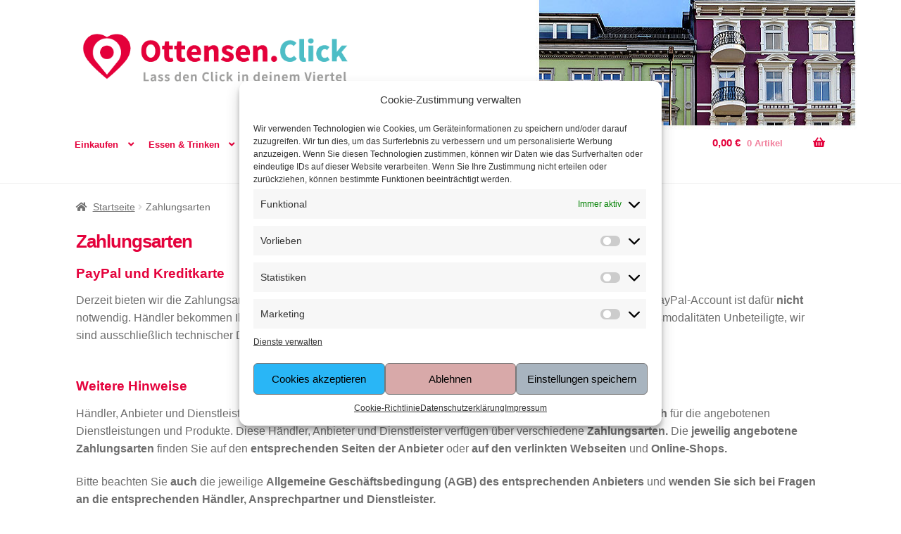

--- FILE ---
content_type: text/css
request_url: https://ottensen.click/wp-content/uploads/wcfm/wcfmvm-style-custom-subscribe-button-1723999866.css?ver=2.11.5
body_size: 32
content:
.wcfm_membership_subscribe_button_wrapper input.wcfm_submit_button, #wcfm_membership_container input.wcfm_submit_button, #wcfm_membership_container a.wcfm_submit_button{ 
	background-color: #000000;
}

.wcfm_membership_subscribe_button_wrapper input.wcfm_submit_button:hover, #wcfm_membership_container input.wcfm_submit_button:hover, #wcfm_membership_container a.wcfm_submit_button:hover{ 
	background-color: #17a2b8;
}

.wcfm_membership_subscribe_button_wrapper input.wcfm_submit_button, #wcfm_membership_container input.wcfm_submit_button, #wcfm_membership_container a.wcfm_submit_button{ 
	color: #ffffff;
}



--- FILE ---
content_type: application/javascript
request_url: https://ottensen.click/wp-content/themes/storefront-child/js/custom.js?ver=6.6.4
body_size: 1632
content:
jQuery(document).ready(

    function () {

        var keywordInput = jQuery(".keyword_ele");

        if (keywordInput.length > 0) {

            /*jQuery("#wcfm_settings_form").on("submit", function () {
                //Code: Action (like ajax...)
                alert("bla");
                return false;
            })*/

           // jQuery("body").on("submit", "#wcfm_settings_form", function () { alert("check"); });


           // jQuery("body").on("click", ".wcfm_submit_button", function (e) { alert("check"); e.stopPropagation(); e.preventDefault();   return false; });


            //.wcfm_submit_button


        }

    }

);



jQuery(document).ready(function ($) {

    // minimum keywords required to continue
    const KEYWORD_MIN = 2;
    // maximum keywords if group has no cusom setting
    const KEYWORD_DEFAULT_MAX = 6;
    // max length per keyword
    const KEYWORD_MAX_LENGTH_PER_KEYWORD = 30;
 

    // #wcfm_membership_registration_form
    if ($('#vendor_store_keywords').length > 0) {
        

        jQuery("html").on("click", ".wc-setup .wcfm_submit_button", function (e) {
           
            var keywordlimit = parseInt($('#vendor_store_keywords').data('keywordlimit'));
            if (keywordlimit == NaN || keywordlimit < KEYWORD_MIN) {
                keywordlimit = KEYWORD_DEFAULT_MAX;
            }

            var error = checkValidKeywords($('#vendor_store_keywords').val(), KEYWORD_MIN, keywordlimit);


            if (error != null) {
                e.preventDefault();
                e.stopImmediatePropagation();
                alert(error);
            }


        });

        $(document.body).on('wcfm_form_validate', function (event, validating_form) {
           
            var keywordlimit = parseInt($('#vendor_store_keywords').data('keywordlimit'));

            // maximum keywords default setting
            if (keywordlimit == NaN || keywordlimit < KEYWORD_MIN) {
                keywordlimit = KEYWORD_DEFAULT_MAX;
            }

            $form = $(validating_form);
            $wcfm_is_valid_form = false;
          
            var error = checkValidKeywords($('#vendor_store_keywords').val(), KEYWORD_MIN, keywordlimit);
            
            if (error == null) {
                $wcfm_is_valid_form = true;
               
            } else {

                //alert($('#vendor_store_keywords').data('mismatch_message'));

                $('#vendor_store_keywords').removeClass('wcfm_validation_success').addClass('wcfm_validation_failed');
                $('#vendor_store_keywords').addClass('wcfm_validation_failed');

                event.stopImmediatePropagation();

                var errMsgWrapperExists = $('#wcfm_membership_container .wcfm-message:not(.email_verification_message, .sms_verification_message)').length > 0;

                // $('#vendor_store_keywords').data('mismatch_message')

                if (errMsgWrapperExists) {
                    $('#wcfm_membership_container .wcfm-message:not(.email_verification_message, .sms_verification_message)').html('<span class="wcicon-status-cancelled"></span>' + error).addClass('wcfm-error').slideDown();
                } else {
                    //data($('#vendor_store_keywords').data('mismatch_message'));
                    alert(error);
                }

                $wcfm_is_valid_form = false;

            }
        });
    }

    function checkValidKeywords(keywords, min, max, maxlength=KEYWORD_MAX_LENGTH_PER_KEYWORD) {
       
        if (keywords == "") return null;

        keywords = keywords.replaceAll(',,', "{$}");

        var keywords_single = keywords.split(",");

        var count = keywords_single.length;

        var fail = "";
        keywords_single.forEach(function (kw) {
            if (kw.trim() == "") {
                count--;
            }

            if (kw.trim().length > maxlength) {
                fail = "Keyword '" + kw + "' ist zu lang - maximal " + maxlength + " Zeichen";
            }

        });

        if (fail != "") {
            return fail;
        }

        if (count < min) {
            return "Bitte mindestens " + min + " mit Komma getrennte Begriffe bei Marken-, Sortiments und Dienstleistungsliste eingeben. Bisher wurden nur "+count+" eingegeben.";
        }

        if (count > max) {
            return "maximal " + max + " mit Komma getrennte Begriffe Marken-, Sortiments und Dienstleistungsliste möglich. Es wurden " + count +" eingegeben.";
        }

        // alert(count);

        return null;

        /*
        if (isNaN(accno)) {
            return $wcfm_is_valid_form = false;
        } else {
            return $wcfm_is_valid_form = true;
        }*/

    }

});

/*
jQuery(document).ready(function ($) {
 
    $('#wcfm_store_setting_save_button, #wcfm_store_general_setting_save_button, #wcfm_store_address_setting_save_button #wcfm_settings_save_button').click(function (event) {
        event.preventDefault();
   
        //var profile = getWCFMEditorContent('shop_description');

        // WCFM Custom field Editor support
       
        //alert("test");
        //alert(profile);
        //return;

        var profile = jQuery("#vendor_store_keywords").val();
        alert(profile);

        // Validations
        $('.wcfm-message').html('').removeClass('wcfm-error').removeClass('wcfm-success').slideUp();
        $wcfm_is_valid_form = true;
        $(document.body).trigger('wcfm_form_validate', $('#wcfm_vendor_manage_store_setting_form'));
        $is_valid = $wcfm_is_valid_form;

        if ($is_valid) {
            $('#wcfm_vendor_manage_store_setting_form').block({
                message: null,
                overlayCSS: {
                    background: '#fff',
                    opacity: 0.6
                }
            });
            var data = {
                action: 'wcfm_ajax_controller',
                controller: 'wcfm-vendors-manage-marketplace-settings',
                wcfm_settings_form: $('#wcfm_vendor_manage_store_setting_form').serialize(),
                profile: profile,
            }
            $.post(wcfm_params.ajax_url, data, function (response) {
                if (response) {
                    $response_json = $.parseJSON(response);
                    $('.wcfm-message').html('').removeClass('wcfm-error').removeClass('wcfm-success').slideUp();
                    if ($response_json.status) {
                        wcfm_notification_sound.play();
                        $('#wcfm_vendor_manage_form_store_setting_expander .wcfm-message').html('<span class="wcicon-status-completed"></span>' + $response_json.message).addClass('wcfm-success').slideDown();
                    } else {
                        wcfm_notification_sound.play();
                        $('#wcfm_vendor_manage_form_store_setting_expander .wcfm-message').html('<span class="wcicon-status-cancelled"></span>' + $response_json.message).addClass('wcfm-error').slideDown();
                    }
                    $('#wcfm_vendor_manage_store_setting_form').unblock();
                }
            });
        } else {
            alert("fail");
        }
    });

});
*/